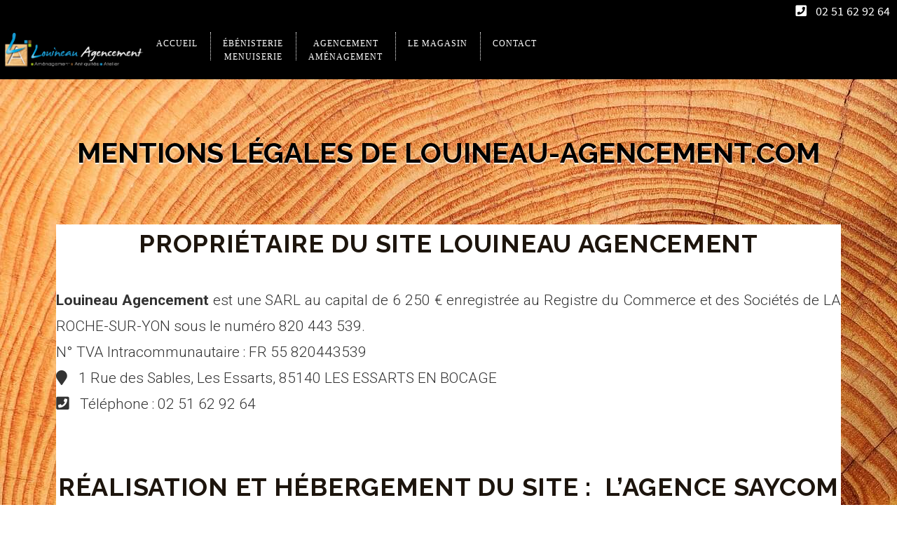

--- FILE ---
content_type: text/html; charset=UTF-8
request_url: https://www.louineau-agencement.com/mentions-legales-menuisier-les-essarts/
body_size: 15001
content:
<!DOCTYPE html>
<html lang="fr-FR">
<head>
<meta name="viewport" content="width=device-width, user-scalable=no, initial-scale=1.0, minimum-scale=1.0, maximum-scale=1.0">
<meta http-equiv="Content-Type" content="text/html; charset=UTF-8" />
<link rel="profile" href="http://gmpg.org/xfn/11" />
<link rel="pingback" href="https://www.louineau-agencement.com/xmlrpc.php" />
<meta name='robots' content='noindex, nofollow' />

	<!-- This site is optimized with the Yoast SEO plugin v26.8 - https://yoast.com/product/yoast-seo-wordpress/ -->
	<title>Mentions légales - Louineau Agencement, menuisier aux Essarts, ébéniste Les Essarts, antiquité Les Essarts, menuisier Les Essarts</title>
	<meta name="description" content="Mentions légales et informations pratiques sur le site de Louineau Agencement, menuisier aux Essarts en Vendée." />
	<meta property="og:locale" content="fr_FR" />
	<meta property="og:type" content="article" />
	<meta property="og:title" content="Mentions légales - Louineau Agencement, menuisier aux Essarts, ébéniste Les Essarts, antiquité Les Essarts, menuisier Les Essarts" />
	<meta property="og:description" content="Mentions légales et informations pratiques sur le site de Louineau Agencement, menuisier aux Essarts en Vendée." />
	<meta property="og:url" content="https://www.louineau-agencement.com/mentions-legales-menuisier-les-essarts/" />
	<meta property="og:site_name" content="Louineau Agencement, menuisier aux Essarts, ébéniste Les Essarts, antiquité Les Essarts, menuisier Les Essarts" />
	<meta property="article:modified_time" content="2021-04-28T09:22:40+00:00" />
	<meta name="twitter:card" content="summary_large_image" />
	<meta name="twitter:label1" content="Durée de lecture estimée" />
	<meta name="twitter:data1" content="3 minutes" />
	<script type="application/ld+json" class="yoast-schema-graph">{"@context":"https://schema.org","@graph":[{"@type":"WebPage","@id":"https://www.louineau-agencement.com/mentions-legales-menuisier-les-essarts/","url":"https://www.louineau-agencement.com/mentions-legales-menuisier-les-essarts/","name":"Mentions légales - Louineau Agencement, menuisier aux Essarts, ébéniste Les Essarts, antiquité Les Essarts, menuisier Les Essarts","isPartOf":{"@id":"https://www.louineau-agencement.com/#website"},"datePublished":"2017-01-10T09:34:33+00:00","dateModified":"2021-04-28T09:22:40+00:00","description":"Mentions légales et informations pratiques sur le site de Louineau Agencement, menuisier aux Essarts en Vendée.","breadcrumb":{"@id":"https://www.louineau-agencement.com/mentions-legales-menuisier-les-essarts/#breadcrumb"},"inLanguage":"fr-FR","potentialAction":[{"@type":"ReadAction","target":["https://www.louineau-agencement.com/mentions-legales-menuisier-les-essarts/"]}]},{"@type":"BreadcrumbList","@id":"https://www.louineau-agencement.com/mentions-legales-menuisier-les-essarts/#breadcrumb","itemListElement":[{"@type":"ListItem","position":1,"name":"Accueil","item":"https://www.louineau-agencement.com/"},{"@type":"ListItem","position":2,"name":"Mentions légales"}]},{"@type":"WebSite","@id":"https://www.louineau-agencement.com/#website","url":"https://www.louineau-agencement.com/","name":"Louineau Agencement, menuisier aux Essarts, ébéniste Les Essarts, antiquité Les Essarts, menuisier Les Essarts","description":"","potentialAction":[{"@type":"SearchAction","target":{"@type":"EntryPoint","urlTemplate":"https://www.louineau-agencement.com/?s={search_term_string}"},"query-input":{"@type":"PropertyValueSpecification","valueRequired":true,"valueName":"search_term_string"}}],"inLanguage":"fr-FR"}]}</script>
	<!-- / Yoast SEO plugin. -->


<link rel='dns-prefetch' href='//sayclick.tools.agence-saycom.fr' />
<link rel="alternate" type="application/rss+xml" title="Louineau Agencement, menuisier aux Essarts, ébéniste Les Essarts, antiquité Les Essarts, menuisier Les Essarts &raquo; Flux" href="https://www.louineau-agencement.com/feed/" />
<link rel="alternate" type="application/rss+xml" title="Louineau Agencement, menuisier aux Essarts, ébéniste Les Essarts, antiquité Les Essarts, menuisier Les Essarts &raquo; Flux des commentaires" href="https://www.louineau-agencement.com/comments/feed/" />
<link rel="alternate" title="oEmbed (JSON)" type="application/json+oembed" href="https://www.louineau-agencement.com/wp-json/oembed/1.0/embed?url=https%3A%2F%2Fwww.louineau-agencement.com%2Fmentions-legales-menuisier-les-essarts%2F" />
<link rel="alternate" title="oEmbed (XML)" type="text/xml+oembed" href="https://www.louineau-agencement.com/wp-json/oembed/1.0/embed?url=https%3A%2F%2Fwww.louineau-agencement.com%2Fmentions-legales-menuisier-les-essarts%2F&#038;format=xml" />
<style id='wp-img-auto-sizes-contain-inline-css' type='text/css'>
img:is([sizes=auto i],[sizes^="auto," i]){contain-intrinsic-size:3000px 1500px}
/*# sourceURL=wp-img-auto-sizes-contain-inline-css */
</style>
<style id='wp-emoji-styles-inline-css' type='text/css'>

	img.wp-smiley, img.emoji {
		display: inline !important;
		border: none !important;
		box-shadow: none !important;
		height: 1em !important;
		width: 1em !important;
		margin: 0 0.07em !important;
		vertical-align: -0.1em !important;
		background: none !important;
		padding: 0 !important;
	}
/*# sourceURL=wp-emoji-styles-inline-css */
</style>
<style id='classic-theme-styles-inline-css' type='text/css'>
/*! This file is auto-generated */
.wp-block-button__link{color:#fff;background-color:#32373c;border-radius:9999px;box-shadow:none;text-decoration:none;padding:calc(.667em + 2px) calc(1.333em + 2px);font-size:1.125em}.wp-block-file__button{background:#32373c;color:#fff;text-decoration:none}
/*# sourceURL=/wp-includes/css/classic-themes.min.css */
</style>
<link rel='stylesheet' id='parent-style-css' href='https://www.louineau-agencement.com/wp-content/themes/nirvana/style.css?ver=6.9' type='text/css' media='all' />
<link rel='stylesheet' id='nirvana-fonts-css' href='https://www.louineau-agencement.com/wp-content/themes/nirvana/fonts/fontfaces.css?ver=1.6.3' type='text/css' media='all' />
<link rel='stylesheet' id='nirvana-style-css' href='https://www.louineau-agencement.com/wp-content/themes/nirvana-child/style.css?ver=1.6.3' type='text/css' media='all' />
<style id='nirvana-style-inline-css' type='text/css'>
 #header-container { width: 1900px; } #header-container, #access >.menu, #forbottom, #colophon, #footer-widget-area, #topbar-inner, .ppbox, #pp-afterslider #container, #breadcrumbs-box { max-width: 1900px; } #container.one-column { } #container.two-columns-right #secondary { width: 800px; float:right; } #container.two-columns-right #content { width: 960px; float: left; } /* fallback */ #container.two-columns-right #content { width: calc(100% - 880px); float: left; } #container.two-columns-left #primary { width: 800px; float: left; } #container.two-columns-left #content { width: 960px; float: right; } /* fallback */ #container.two-columns-left #content { width: -moz-calc(100% - 880px); float: right; width: -webkit-calc(100% - 880px ); width: calc(100% - 880px); } #container.three-columns-right .sidey { width: 400px; float: left; } #container.three-columns-right #primary { margin-left: 80px; margin-right: 80px; } #container.three-columns-right #content { width: 880px; float: left; } /* fallback */ #container.three-columns-right #content { width: -moz-calc(100% - 960px); float: left; width: -webkit-calc(100% - 960px); width: calc(100% - 960px); } #container.three-columns-left .sidey { width: 400px; float: left; } #container.three-columns-left #secondary{ margin-left: 80px; margin-right: 80px; } #container.three-columns-left #content { width: 880px; float: right;} /* fallback */ #container.three-columns-left #content { width: -moz-calc(100% - 960px); float: right; width: -webkit-calc(100% - 960px); width: calc(100% - 960px); } #container.three-columns-sided .sidey { width: 400px; float: left; } #container.three-columns-sided #secondary{ float:right; } #container.three-columns-sided #content { width: 880px; float: right; /* fallback */ width: -moz-calc(100% - 960px); float: right; width: -webkit-calc(100% - 960px); float: right; width: calc(100% - 960px); float: right; margin: 0 480px 0 -1840px; } body { font-family: "Source Sans Pro"; } #content h1.entry-title a, #content h2.entry-title a, #content h1.entry-title, #content h2.entry-title { font-family: "Police de base"; } .widget-title, .widget-title a { line-height: normal; font-family: "Police de base"; } .widget-container, .widget-container a { font-family: Police de base; } .entry-content h1, .entry-content h2, .entry-content h3, .entry-content h4, .entry-content h5, .entry-content h6, .nivo-caption h2, #front-text1 h1, #front-text2 h1, h3.column-header-image, #comments #reply-title { font-family: "Police de base"; } #site-title span a { font-family: "Police de base"; } #access ul li a, #access ul li a span { font-family: "Police de base"; } /* general */ body { ; } a { ; } a:hover, .entry-meta span a:hover, .comments-link a:hover, body.coldisplay2 #front-columns a:active { ; } a:active { ; ; } .entry-meta a:hover, .widget-container a:hover, .footer2 a:hover { ; } .sticky h2.entry-title a { ; ; } #header { ; } #site-title span a { ; } #site-description { ; } .socials a:hover .socials-hover { ; } .socials .socials-hover { ; } /* Main menu top level */ #access a, #nav-toggle span { ; } #access, #nav-toggle, #access ul li { ; } #access > .menu > ul > li > a > span { } #access ul li:hover { ; ; } #access ul > li.current_page_item , #access ul > li.current-menu-item, #access ul > li.current_page_ancestor , #access ul > li.current-menu-ancestor { ; } /* Main menu Submenus */ #access ul ul li, #access ul ul { ; } #access ul ul li a { ; } #access ul ul li:hover { ; } #breadcrumbs { ; } #access ul ul li.current_page_item, #access ul ul li.current-menu-item, #access ul ul li.current_page_ancestor, #access ul ul li.current-menu-ancestor { ; } /* top menu */ #topbar { ; ; } .menu-header-search .searchform { ; } .topmenu ul li a, .search-icon:before { ; } .topmenu ul li a:hover { ; } .search-icon:hover:before { ; } /* main */ #main { ; } #author-info, .page-title, #entry-author-info { ; } .page-title-text { ; } .page-title span { ; } #entry-author-info #author-avatar, #author-info #author-avatar { ; } .avatar-container:before { ; } .sidey .widget-container { ; ; } .sidey .widget-title { ; ; ; } .sidey .widget-container a { ; } .sidey .widget-container a:hover { ; } .widget-title span { ; } .entry-content h1, .entry-content h2, .entry-content h3, .entry-content h4, .entry-content h5, .entry-content h6 { ; } .entry-title, .entry-title a{ ; } .entry-title a:hover { ; } #content span.entry-format { ; } /* footer */ #footer { ; ; } #footer2 { ; ; } #sfooter-full { ; } .footermenu ul li { ; } .footermenu ul li:hover { ; } #colophon a { ; } #colophon a:hover { ; } #footer2 a, .footermenu ul li:after { ; } #footer2 a:hover { ; } #footer .widget-container { ; ; } #footer .widget-title { ; ; } /* buttons */ a.continue-reading-link { ; ; } a.continue-reading-link:hover { ; ; } #cryout_ajax_more_trigger { border: 1px solid ; } #cryout_ajax_more_trigger:hover { ; } a.continue-reading-link i.crycon-right-dir { } a.continue-reading-link:hover i.crycon-right-dir { } .page-link a, .page-link > span > em { } .columnmore a { ; } .columnmore a:hover { ; } .file, .button, input[type="submit"], input[type="reset"], #respond .form-submit input#submit { ; ; } .button:hover, #respond .form-submit input#submit:hover { ; } .entry-content tr th, .entry-content thead th { ; } .entry-content tr th { ; } .entry-content tr.even { ; } hr { ; } input[type="text"], input[type="password"], input[type="email"], input[type="color"], input[type="date"], input[type="datetime"], input[type="datetime-local"], input[type="month"], input[type="number"], input[type="range"], input[type="search"], input[type="tel"], input[type="time"], input[type="url"], input[type="week"], textarea, select { ; ; } input[type="submit"], input[type="reset"] { ; } input[type="text"]:hover, input[type="password"]:hover, input[type="email"]:hover, input[type="color"]:hover, input[type="date"]:hover, input[type="datetime"]:hover, input[type="datetime-local"]:hover, input[type="month"]:hover, input[type="number"]:hover, input[type="range"]:hover, input[type="search"]:hover, input[type="tel"]:hover, input[type="time"]:hover, input[type="url"]:hover, input[type="week"]:hover, textarea:hover { } .entry-content pre { ; border-color: rgba(,0.1); } abbr, acronym { ; } .comment-meta a { ; } #respond .form-allowed-tags { ; } .comment .reply a { ; } .comment .reply a:hover { ; } .entry-meta { ; } .entry-meta .crycon-metas:before { ; } .entry-meta span a, .comments-link a { ; } .entry-meta span a:hover, .comments-link a:hover { ; } .entry-meta span, .entry-utility span, .footer-tags { ; } .nav-next a, .nav-previous a{ } .nav-next a:hover, .nav-previous a:hover { ; } .pagination { ; } .pagination a:hover { ; ; } h3#comments-title { ; } h3#comments-title span { ; ; } .comment-details { ; } .searchform input[type="text"] { ; } .searchform:after { ; } .searchform:hover:after { ; } .searchsubmit[type="submit"]{ ; } li.menu-main-search .searchform .s { ; } li.menu-main-search .searchsubmit[type="submit"] { ; } .caption-accented .wp-caption { } .nirvana-image-one .entry-content img[class*='align'], .nirvana-image-one .entry-summary img[class*='align'], .nirvana-image-two .entry-content img[class*='align'], .nirvana-image-two .entry-summary img[class*='align'] .nirvana-image-one .entry-content [class*='wp-block'][class*='align'] img, .nirvana-image-one .entry-summary [class*='wp-block'][class*='align'] img, .nirvana-image-two .entry-content [class*='wp-block'][class*='align'] img, .nirvana-image-two .entry-summary [class*='wp-block'][class*='align'] img { ; } html { font-size: 18px; line-height: 1.8; } .entry-content, .entry-summary, .ppbox { text-align:inherit ; } .entry-content, .entry-summary, .widget-container, .ppbox, .navigation { ; } #bg_image {display: block; margin: 0 auto; } #content h1.entry-title, #content h2.entry-title, .woocommerce-page h1.page-title { font-size: 42px; } .widget-title, .widget-title a { font-size: 22px; } .widget-container, .widget-container a { font-size: 18px; } #content h1, #pp-afterslider h1 { font-size: 42px; } #content h2, #pp-afterslider h2 { font-size: 36px; } #content h3, #pp-afterslider h3 { font-size: 31px; } #content h4, #pp-afterslider h4 { font-size: 26px; } #content h5, #pp-afterslider h5 { font-size: 21px; } #content h6, #pp-afterslider h6 { font-size: 16px; } #site-title span a { font-size: 46px; } #access ul li a { font-size: 14px; } #access ul ul ul a { font-size: 13px; } .nocomments, .nocomments2 { display: none; } article footer.entry-meta { display: none; } .entry-content p, .entry-content ul, .entry-content ol, .entry-content dd, .entry-content pre, .entry-content hr, .commentlist p, .entry-summary p { margin-bottom: 1.0em; } #header-container > div { margin: 0px 0 0 0px; } #toTop:hover .crycon-back2top:before { ; } #main { margin-top: 0px; } #forbottom { padding-left: 0px; padding-right: 0px; } #header-widget-area { width: 33%; } #branding { height:150px; } @media (max-width: 1920px) { #branding, #bg_image { display: block; height: auto; max-width: 100%; min-height: inherit !important; } } 
/* Nirvana Custom CSS */
/*# sourceURL=nirvana-style-inline-css */
</style>
<link rel='stylesheet' id='nirvana-mobile-css' href='https://www.louineau-agencement.com/wp-content/themes/nirvana/styles/style-mobile.css?ver=1.6.3' type='text/css' media='all' />
<link rel='stylesheet' id='slb_core-css' href='https://www.louineau-agencement.com/wp-content/plugins/simple-lightbox/client/css/app.css?ver=2.9.4' type='text/css' media='all' />
<link rel='stylesheet' id='msl-main-css' href='https://www.louineau-agencement.com/wp-content/plugins/master-slider/public/assets/css/masterslider.main.css?ver=3.11.0' type='text/css' media='all' />
<link rel='stylesheet' id='msl-custom-css' href='https://www.louineau-agencement.com/wp-content/uploads/master-slider/custom.css?ver=9.8' type='text/css' media='all' />
<link rel='stylesheet' id='elementor-icons-css' href='https://www.louineau-agencement.com/wp-content/plugins/elementor/assets/lib/eicons/css/elementor-icons.min.css?ver=5.40.0' type='text/css' media='all' />
<link rel='stylesheet' id='elementor-frontend-css' href='https://www.louineau-agencement.com/wp-content/plugins/elementor/assets/css/frontend.min.css?ver=3.29.0' type='text/css' media='all' />
<link rel='stylesheet' id='elementor-post-1599-css' href='https://www.louineau-agencement.com/wp-content/uploads/elementor/css/post-1599.css?ver=1767950969' type='text/css' media='all' />
<link rel='stylesheet' id='elementor-post-6-css' href='https://www.louineau-agencement.com/wp-content/uploads/elementor/css/post-6.css?ver=1767959668' type='text/css' media='all' />
<link rel='stylesheet' id='elementor-gf-local-roboto-css' href='https://www.louineau-agencement.com/wp-content/uploads/elementor/google-fonts/css/roboto.css?ver=1742253320' type='text/css' media='all' />
<link rel='stylesheet' id='elementor-gf-local-robotoslab-css' href='https://www.louineau-agencement.com/wp-content/uploads/elementor/google-fonts/css/robotoslab.css?ver=1742253366' type='text/css' media='all' />
<script type="text/javascript" src="https://sayclick.tools.agence-saycom.fr/sayclick.js?ver=1.0.0" id="sc-front-js"></script>
<script type="text/javascript" src="https://www.louineau-agencement.com/wp-includes/js/jquery/jquery.min.js?ver=3.7.1" id="jquery-core-js"></script>
<script type="text/javascript" src="https://www.louineau-agencement.com/wp-includes/js/jquery/jquery-migrate.min.js?ver=3.4.1" id="jquery-migrate-js"></script>
<link rel="https://api.w.org/" href="https://www.louineau-agencement.com/wp-json/" /><link rel="alternate" title="JSON" type="application/json" href="https://www.louineau-agencement.com/wp-json/wp/v2/pages/6" /><link rel="EditURI" type="application/rsd+xml" title="RSD" href="https://www.louineau-agencement.com/xmlrpc.php?rsd" />
<meta name="generator" content="WordPress 6.9" />
<link rel='shortlink' href='https://www.louineau-agencement.com/?p=6' />

		<!-- GA Google Analytics @ https://m0n.co/ga -->
		<script async src="https://www.googletagmanager.com/gtag/js?id=UA-145049057-1"></script>
		<script>
			window.dataLayer = window.dataLayer || [];
			function gtag(){dataLayer.push(arguments);}
			gtag('js', new Date());
			gtag('config', 'UA-145049057-1');
		</script>

	<script>var ms_grabbing_curosr = 'https://www.louineau-agencement.com/wp-content/plugins/master-slider/public/assets/css/common/grabbing.cur', ms_grab_curosr = 'https://www.louineau-agencement.com/wp-content/plugins/master-slider/public/assets/css/common/grab.cur';</script>
<meta name="generator" content="MasterSlider 3.11.0 - Responsive Touch Image Slider | avt.li/msf" />
<link rel="stylesheet" href="https://use.fontawesome.com/releases/v5.0.8/css/all.css" integrity="sha384-3AB7yXWz4OeoZcPbieVW64vVXEwADiYyAEhwilzWsLw+9FgqpyjjStpPnpBO8o8S" crossorigin="anonymous"><link href="https://fonts.googleapis.com/css?family=Raleway:400,700|Roboto:300,400,700" rel="stylesheet"><meta name='google-site-verification' content='S97Ae4UL_7UPs5VBZUmYf7KsTa-xbsBxABPph3h0gW0'/><meta name="generator" content="Elementor 3.29.0; features: additional_custom_breakpoints, e_local_google_fonts; settings: css_print_method-external, google_font-enabled, font_display-auto">
			<style>
				.e-con.e-parent:nth-of-type(n+4):not(.e-lazyloaded):not(.e-no-lazyload),
				.e-con.e-parent:nth-of-type(n+4):not(.e-lazyloaded):not(.e-no-lazyload) * {
					background-image: none !important;
				}
				@media screen and (max-height: 1024px) {
					.e-con.e-parent:nth-of-type(n+3):not(.e-lazyloaded):not(.e-no-lazyload),
					.e-con.e-parent:nth-of-type(n+3):not(.e-lazyloaded):not(.e-no-lazyload) * {
						background-image: none !important;
					}
				}
				@media screen and (max-height: 640px) {
					.e-con.e-parent:nth-of-type(n+2):not(.e-lazyloaded):not(.e-no-lazyload),
					.e-con.e-parent:nth-of-type(n+2):not(.e-lazyloaded):not(.e-no-lazyload) * {
						background-image: none !important;
					}
				}
			</style>
			<style type="text/css" id="custom-background-css">
body.custom-background { background-image: url("https://www.louineau-agencement.com/wp-content/uploads/2018/12/wood-3212803_1920-1.jpg"); background-position: left top; background-size: auto; background-repeat: no-repeat; background-attachment: fixed; }
</style>
	<link rel="icon" href="https://www.louineau-agencement.com/wp-content/uploads/2018/12/cropped-logo-menu-150x150.jpg" sizes="32x32" />
<link rel="icon" href="https://www.louineau-agencement.com/wp-content/uploads/2018/12/cropped-logo-menu.jpg" sizes="192x192" />
<link rel="apple-touch-icon" href="https://www.louineau-agencement.com/wp-content/uploads/2018/12/cropped-logo-menu.jpg" />
<meta name="msapplication-TileImage" content="https://www.louineau-agencement.com/wp-content/uploads/2018/12/cropped-logo-menu.jpg" />
<!--[if lt IE 9]>
<script>
document.createElement('header');
document.createElement('nav');
document.createElement('section');
document.createElement('article');
document.createElement('aside');
document.createElement('footer');
</script>
<![endif]-->
<style id='global-styles-inline-css' type='text/css'>
:root{--wp--preset--aspect-ratio--square: 1;--wp--preset--aspect-ratio--4-3: 4/3;--wp--preset--aspect-ratio--3-4: 3/4;--wp--preset--aspect-ratio--3-2: 3/2;--wp--preset--aspect-ratio--2-3: 2/3;--wp--preset--aspect-ratio--16-9: 16/9;--wp--preset--aspect-ratio--9-16: 9/16;--wp--preset--color--black: #000000;--wp--preset--color--cyan-bluish-gray: #abb8c3;--wp--preset--color--white: #ffffff;--wp--preset--color--pale-pink: #f78da7;--wp--preset--color--vivid-red: #cf2e2e;--wp--preset--color--luminous-vivid-orange: #ff6900;--wp--preset--color--luminous-vivid-amber: #fcb900;--wp--preset--color--light-green-cyan: #7bdcb5;--wp--preset--color--vivid-green-cyan: #00d084;--wp--preset--color--pale-cyan-blue: #8ed1fc;--wp--preset--color--vivid-cyan-blue: #0693e3;--wp--preset--color--vivid-purple: #9b51e0;--wp--preset--gradient--vivid-cyan-blue-to-vivid-purple: linear-gradient(135deg,rgb(6,147,227) 0%,rgb(155,81,224) 100%);--wp--preset--gradient--light-green-cyan-to-vivid-green-cyan: linear-gradient(135deg,rgb(122,220,180) 0%,rgb(0,208,130) 100%);--wp--preset--gradient--luminous-vivid-amber-to-luminous-vivid-orange: linear-gradient(135deg,rgb(252,185,0) 0%,rgb(255,105,0) 100%);--wp--preset--gradient--luminous-vivid-orange-to-vivid-red: linear-gradient(135deg,rgb(255,105,0) 0%,rgb(207,46,46) 100%);--wp--preset--gradient--very-light-gray-to-cyan-bluish-gray: linear-gradient(135deg,rgb(238,238,238) 0%,rgb(169,184,195) 100%);--wp--preset--gradient--cool-to-warm-spectrum: linear-gradient(135deg,rgb(74,234,220) 0%,rgb(151,120,209) 20%,rgb(207,42,186) 40%,rgb(238,44,130) 60%,rgb(251,105,98) 80%,rgb(254,248,76) 100%);--wp--preset--gradient--blush-light-purple: linear-gradient(135deg,rgb(255,206,236) 0%,rgb(152,150,240) 100%);--wp--preset--gradient--blush-bordeaux: linear-gradient(135deg,rgb(254,205,165) 0%,rgb(254,45,45) 50%,rgb(107,0,62) 100%);--wp--preset--gradient--luminous-dusk: linear-gradient(135deg,rgb(255,203,112) 0%,rgb(199,81,192) 50%,rgb(65,88,208) 100%);--wp--preset--gradient--pale-ocean: linear-gradient(135deg,rgb(255,245,203) 0%,rgb(182,227,212) 50%,rgb(51,167,181) 100%);--wp--preset--gradient--electric-grass: linear-gradient(135deg,rgb(202,248,128) 0%,rgb(113,206,126) 100%);--wp--preset--gradient--midnight: linear-gradient(135deg,rgb(2,3,129) 0%,rgb(40,116,252) 100%);--wp--preset--font-size--small: 13px;--wp--preset--font-size--medium: 20px;--wp--preset--font-size--large: 36px;--wp--preset--font-size--x-large: 42px;--wp--preset--spacing--20: 0.44rem;--wp--preset--spacing--30: 0.67rem;--wp--preset--spacing--40: 1rem;--wp--preset--spacing--50: 1.5rem;--wp--preset--spacing--60: 2.25rem;--wp--preset--spacing--70: 3.38rem;--wp--preset--spacing--80: 5.06rem;--wp--preset--shadow--natural: 6px 6px 9px rgba(0, 0, 0, 0.2);--wp--preset--shadow--deep: 12px 12px 50px rgba(0, 0, 0, 0.4);--wp--preset--shadow--sharp: 6px 6px 0px rgba(0, 0, 0, 0.2);--wp--preset--shadow--outlined: 6px 6px 0px -3px rgb(255, 255, 255), 6px 6px rgb(0, 0, 0);--wp--preset--shadow--crisp: 6px 6px 0px rgb(0, 0, 0);}:where(.is-layout-flex){gap: 0.5em;}:where(.is-layout-grid){gap: 0.5em;}body .is-layout-flex{display: flex;}.is-layout-flex{flex-wrap: wrap;align-items: center;}.is-layout-flex > :is(*, div){margin: 0;}body .is-layout-grid{display: grid;}.is-layout-grid > :is(*, div){margin: 0;}:where(.wp-block-columns.is-layout-flex){gap: 2em;}:where(.wp-block-columns.is-layout-grid){gap: 2em;}:where(.wp-block-post-template.is-layout-flex){gap: 1.25em;}:where(.wp-block-post-template.is-layout-grid){gap: 1.25em;}.has-black-color{color: var(--wp--preset--color--black) !important;}.has-cyan-bluish-gray-color{color: var(--wp--preset--color--cyan-bluish-gray) !important;}.has-white-color{color: var(--wp--preset--color--white) !important;}.has-pale-pink-color{color: var(--wp--preset--color--pale-pink) !important;}.has-vivid-red-color{color: var(--wp--preset--color--vivid-red) !important;}.has-luminous-vivid-orange-color{color: var(--wp--preset--color--luminous-vivid-orange) !important;}.has-luminous-vivid-amber-color{color: var(--wp--preset--color--luminous-vivid-amber) !important;}.has-light-green-cyan-color{color: var(--wp--preset--color--light-green-cyan) !important;}.has-vivid-green-cyan-color{color: var(--wp--preset--color--vivid-green-cyan) !important;}.has-pale-cyan-blue-color{color: var(--wp--preset--color--pale-cyan-blue) !important;}.has-vivid-cyan-blue-color{color: var(--wp--preset--color--vivid-cyan-blue) !important;}.has-vivid-purple-color{color: var(--wp--preset--color--vivid-purple) !important;}.has-black-background-color{background-color: var(--wp--preset--color--black) !important;}.has-cyan-bluish-gray-background-color{background-color: var(--wp--preset--color--cyan-bluish-gray) !important;}.has-white-background-color{background-color: var(--wp--preset--color--white) !important;}.has-pale-pink-background-color{background-color: var(--wp--preset--color--pale-pink) !important;}.has-vivid-red-background-color{background-color: var(--wp--preset--color--vivid-red) !important;}.has-luminous-vivid-orange-background-color{background-color: var(--wp--preset--color--luminous-vivid-orange) !important;}.has-luminous-vivid-amber-background-color{background-color: var(--wp--preset--color--luminous-vivid-amber) !important;}.has-light-green-cyan-background-color{background-color: var(--wp--preset--color--light-green-cyan) !important;}.has-vivid-green-cyan-background-color{background-color: var(--wp--preset--color--vivid-green-cyan) !important;}.has-pale-cyan-blue-background-color{background-color: var(--wp--preset--color--pale-cyan-blue) !important;}.has-vivid-cyan-blue-background-color{background-color: var(--wp--preset--color--vivid-cyan-blue) !important;}.has-vivid-purple-background-color{background-color: var(--wp--preset--color--vivid-purple) !important;}.has-black-border-color{border-color: var(--wp--preset--color--black) !important;}.has-cyan-bluish-gray-border-color{border-color: var(--wp--preset--color--cyan-bluish-gray) !important;}.has-white-border-color{border-color: var(--wp--preset--color--white) !important;}.has-pale-pink-border-color{border-color: var(--wp--preset--color--pale-pink) !important;}.has-vivid-red-border-color{border-color: var(--wp--preset--color--vivid-red) !important;}.has-luminous-vivid-orange-border-color{border-color: var(--wp--preset--color--luminous-vivid-orange) !important;}.has-luminous-vivid-amber-border-color{border-color: var(--wp--preset--color--luminous-vivid-amber) !important;}.has-light-green-cyan-border-color{border-color: var(--wp--preset--color--light-green-cyan) !important;}.has-vivid-green-cyan-border-color{border-color: var(--wp--preset--color--vivid-green-cyan) !important;}.has-pale-cyan-blue-border-color{border-color: var(--wp--preset--color--pale-cyan-blue) !important;}.has-vivid-cyan-blue-border-color{border-color: var(--wp--preset--color--vivid-cyan-blue) !important;}.has-vivid-purple-border-color{border-color: var(--wp--preset--color--vivid-purple) !important;}.has-vivid-cyan-blue-to-vivid-purple-gradient-background{background: var(--wp--preset--gradient--vivid-cyan-blue-to-vivid-purple) !important;}.has-light-green-cyan-to-vivid-green-cyan-gradient-background{background: var(--wp--preset--gradient--light-green-cyan-to-vivid-green-cyan) !important;}.has-luminous-vivid-amber-to-luminous-vivid-orange-gradient-background{background: var(--wp--preset--gradient--luminous-vivid-amber-to-luminous-vivid-orange) !important;}.has-luminous-vivid-orange-to-vivid-red-gradient-background{background: var(--wp--preset--gradient--luminous-vivid-orange-to-vivid-red) !important;}.has-very-light-gray-to-cyan-bluish-gray-gradient-background{background: var(--wp--preset--gradient--very-light-gray-to-cyan-bluish-gray) !important;}.has-cool-to-warm-spectrum-gradient-background{background: var(--wp--preset--gradient--cool-to-warm-spectrum) !important;}.has-blush-light-purple-gradient-background{background: var(--wp--preset--gradient--blush-light-purple) !important;}.has-blush-bordeaux-gradient-background{background: var(--wp--preset--gradient--blush-bordeaux) !important;}.has-luminous-dusk-gradient-background{background: var(--wp--preset--gradient--luminous-dusk) !important;}.has-pale-ocean-gradient-background{background: var(--wp--preset--gradient--pale-ocean) !important;}.has-electric-grass-gradient-background{background: var(--wp--preset--gradient--electric-grass) !important;}.has-midnight-gradient-background{background: var(--wp--preset--gradient--midnight) !important;}.has-small-font-size{font-size: var(--wp--preset--font-size--small) !important;}.has-medium-font-size{font-size: var(--wp--preset--font-size--medium) !important;}.has-large-font-size{font-size: var(--wp--preset--font-size--large) !important;}.has-x-large-font-size{font-size: var(--wp--preset--font-size--x-large) !important;}
/*# sourceURL=global-styles-inline-css */
</style>
<link rel='stylesheet' id='xcookiebar.css-css' href='https://www.louineau-agencement.com/wp-content/plugins/xcookiebar/css/style.css?ver=4.0.3' type='text/css' media='all' />
</head>
<body class="wp-singular page-template-default page page-id-6 custom-background wp-theme-nirvana wp-child-theme-nirvana-child _masterslider _ms_version_3.11.0 nirvana-image-none caption-simple nirvana-comment-placeholders nirvana-menu-center nirvana-topbarhide elementor-default elementor-kit-1599 elementor-page elementor-page-6">

		<a class="skip-link screen-reader-text" href="#main" title="Passer vers le contenu"> Passer vers le contenu </a>
	
<div id="wrapper" class="hfeed">
<div id="topbar" ><div id="topbar-inner">  </div></div>

<div id="header-full">
	<header id="header">
		<div id="masthead">
					<div id="branding" role="banner" >
				<div id="header-container"><a href="https://www.louineau-agencement.com/" id="linky"></a></div>				
		<div id="saycom-fixed-calls">
			<a href="tel:0251629264">
				<i class="fas fa-phone-square" aria-hidden="true"></i> <span>02 51 62 92 64</span>
			</a>
		</div><div id="saycom-mobile-logo"><img alt="" title="" src="https://www.louineau-agencement.com/wp-content/uploads/2019/04/logoLouineau.png"  /></div>				<div style="clear:both;"></div>
			</div><!-- #branding -->
			<div id="saycom-toggle">
				<a id="nav-toggle"><span>&nbsp;</span></a>
				<div style="clear:both;"></div>
			</div>
			<nav id="access" role="navigation">
					<div id="saycom">
		<div id="saycom-row">
		<div id="saycom-logo">
		<img alt="" title="" src="https://www.louineau-agencement.com/wp-content/uploads/2019/04/logoLouineau.png"  />		</div>
		<div id="saycom-menu">
		<div class="menu"><ul id="prime_nav" class="menu"><li id="menu-item-8" class="menu-item menu-item-type-custom menu-item-object-custom menu-item-home menu-item-8"><a href="https://www.louineau-agencement.com/"><span>Accueil</span></a></li>
<li id="menu-item-28" class="menu-item menu-item-type-post_type menu-item-object-page menu-item-has-children menu-item-28"><a href="https://www.louineau-agencement.com/menuisier-les-essarts/"><span>Ébénisterie <br/>Menuiserie</span></a>
<ul class="sub-menu">
	<li id="menu-item-264" class="menu-item menu-item-type-custom menu-item-object-custom menu-item-264"><a href="/menuisier-les-essarts/#mobilier"><span>Mobilier</span></a></li>
	<li id="menu-item-265" class="menu-item menu-item-type-custom menu-item-object-custom menu-item-265"><a href="/menuisier-les-essarts/#decoration"><span>Décoration</span></a></li>
</ul>
</li>
<li id="menu-item-261" class="menu-item menu-item-type-post_type menu-item-object-page menu-item-has-children menu-item-261"><a href="https://www.louineau-agencement.com/agencement-interieur-les-essarts/"><span>Agencement <br/>Aménagement</span></a>
<ul class="sub-menu">
	<li id="menu-item-268" class="menu-item menu-item-type-custom menu-item-object-custom menu-item-268"><a href="/agencement-interieur-les-essarts/#agencement"><span>Intérieur</span></a></li>
	<li id="menu-item-269" class="menu-item menu-item-type-custom menu-item-object-custom menu-item-269"><a href="/agencement-interieur-les-essarts/#amenagement"><span>Véhicules</span></a></li>
</ul>
</li>
<li id="menu-item-263" class="menu-item menu-item-type-post_type menu-item-object-page menu-item-has-children menu-item-263"><a href="https://www.louineau-agencement.com/magasin-meubles-antiquites-les-essarts/"><span>Le magasin</span></a>
<ul class="sub-menu">
	<li id="menu-item-1381" class="menu-item menu-item-type-custom menu-item-object-custom menu-item-1381"><a href="/catalogue-produits/"><span>Créations &#038; antiquités</span></a></li>
</ul>
</li>
<li id="menu-item-14" class="menu-item menu-item-type-post_type menu-item-object-page menu-item-14"><a href="https://www.louineau-agencement.com/contact-devis-menuisier-les-essart/"><span>Contact</span></a></li>
</ul></div>		</div>
		</div>
	</div>
				</nav><!-- #access -->
			
			
		</div><!-- #masthead -->
	</header><!-- #header -->
</div><!-- #header-full -->

<div style="clear:both;height:0;"> </div>
<div id="main">
		<div id="toTop"><i class="crycon-back2top"></i> </div>	<div  id="forbottom" >
		
		<div style="clear:both;"> </div>		<section id="container" class="one-column">

			<div id="content" role="main">
			
				
				<div id="post-6" class="post-6 page type-page status-publish hentry">
					<div class="entry-content">
								<div data-elementor-type="wp-page" data-elementor-id="6" class="elementor elementor-6" data-elementor-post-type="page">
						<section class="elementor-section elementor-top-section elementor-element elementor-element-7d50fc68 elementor-section-boxed elementor-section-height-default elementor-section-height-default" data-id="7d50fc68" data-element_type="section">
						<div class="elementor-container elementor-column-gap-default">
					<div class="elementor-column elementor-col-100 elementor-top-column elementor-element elementor-element-4a90ff42" data-id="4a90ff42" data-element_type="column">
			<div class="elementor-widget-wrap elementor-element-populated">
						<div class="elementor-element elementor-element-fd9bc3b elementor-widget elementor-widget-text-editor" data-id="fd9bc3b" data-element_type="widget" data-widget_type="text-editor.default">
				<div class="elementor-widget-container">
									<section class="fw-main-row ">
	<div class="fw-container">
		<div class="fw-row">
	<div class="fw-col-xs-12">
	<h1>Mentions légales de louineau-agencement.com</h1></div>
</div>

	</div>
</section>
<section class="fw-main-row " style="background-color:#ffffff">
	<div class="fw-container">
		<div class="fw-row">
	<div class="fw-col-xs-12">
	<h2>Propriétaire du site Louineau Agencement</h2><p><strong>Louineau Agencement</strong> est une SARL au capital de 6 250 € enregistrée au Registre du Commerce et des Sociétés de LA ROCHE-SUR-YON sous le numéro 820 443 539.<br />N° TVA Intracommunautaire : FR 55 820443539<br /><i class="fas fa-map-marker"></i> 1 Rue des Sables, Les Essarts, 85140 LES ESSARTS EN BOCAGE<br /><i class="fas fa-phone-square"></i> Téléphone : 02 51 62 92 64</p><h2>Réalisation et hébergement du site :  l’Agence Saycom</h2><p><a href="https://www.agence-saycom.fr/">Le site de l’agence saycom</a><br />243 Rue Roger Salengro<br />85000 LA ROCHE SUR YON<br />Tél. : 02 51 95 18 55</p><p>Directeur de la publication : Yann Sévellec</p><h2>Droit d&rsquo;auteur &#8211; Copyright</h2><p>Tous les éléments de toute nature (images fixes, images animées, photographies, bases de données, marques, illustrations, logos, dessins, modèles, documents téléchargeable, etc) contenus dans ce site sont protégés par le droit d&rsquo;auteur. A ce titre, sauf autorisation préalable et écrite de la société <strong>Louineau Agencement</strong>, toute reproduction, représentation, adaptation, modification partielle ou intégrale de tout élément composant le site, par quelque moyen que ce soit, est interdite sous peine de poursuite judiciaire.</p><h2>Données personnelles</h2><p>Les informations recueillies à partir du <a href="/contact-devis-menuisier-les-essart/">formulaire de contact </a>font l’objet d’un traitement informatique destiné à la gestion de notre clientèle pour améliorer nos services.</p><p>Conformément à la <a href="https://www.cnil.fr/fr/loi-78-17-du-6-janvier-1978-modifiee">loi « informatique et libertés » du 6 janvier 1978 modifiée</a>, vous disposez d’un <a href="https://www.cnil.fr/fr/le-droit-dacces">droit d’accès</a> et <a href="https://www.cnil.fr/fr/le-droit-de-rectification">de rectification</a> aux informations qui vous concernent.</p><p>Vous pouvez accéder aux informations vous concernant en vous adressant à : <u>contact@agence-saycom.fr</u></p><p>Vous pouvez également, pour des motifs légitimes, <a href="https://www.cnil.fr/fr/le-droit-dopposition">vous opposer au traitement des données vous concernant</a>.</p><p>Pour en savoir plus, <a href="https://www.cnil.fr/fr/comprendre-vos-droits">consultez vos droits sur le site de la CNIL</a>.</p><h2>Cookies</h2><p>Notre site utilise des cookies. Ces fichiers stockés sur votre ordinateur nous servent à faciliter votre accès aux services que nous proposons. Les cookies du site ne contiennent pas de données permettant de vous identifier personnellement, et ils sont conçus pour être utilisés uniquement par <strong>Louineau Agencement</strong>. Nous vous informons que vous pouvez vous opposer à l’enregistrement de ces « cookies » en configurant votre ordinateur selon les modalités détaillées sur le site <a href="http://www.cnil.fr">http://www.cnil.fr</a>.</p><h3>Utilisation à des fins statistiques d’informations relatives à la navigation</h3><p>Quand vous accédez au site Internet, les serveurs consultés collectent automatiquement les données suivantes :</p><ul><li>l’adresse IP qui vous est attribuée lors de la connexion ;</li><li>la date et l’heure d’accès au site ;</li><li>les pages consultées ;</li><li>le type de navigateur utilisé ;</li><li>le système d’exploitation installé sur le PC ;</li><li>le moteur de recherche ainsi que les mots-clés utilisés pour retrouver le site.</li></ul><p>Ces informations ne sont conservées qu’à la seule fin de mesurer le nombre de visiteurs dans les différentes sections du site et d’y apporter des améliorations.</p><h2>Liens hypertextes : responsabilité</h2><p>Les liens hypertextes présents sur le site orientant les utilisateurs vers d’autres sites Internet n’engagent pas la responsabilité de <strong>Louineau Agencement</strong> quant au contenu de ces sites.<br />La création d’un lien pointant vers notre site ne requiert pas d’autorisation. Nous dégageons toute responsabilité dans ce cas.</p><p>Pour toute question relative à l’utilisation de ce site internet, adressez-nous un mail à l’adresse :<u> contact@agence-saycom.fr</u></p></div>
</div>

	</div>
</section>


<!-- 7ee33cddf5fe5095c08dc534a56410a2 -->								</div>
				</div>
					</div>
		</div>
					</div>
		</section>
				</div>
								<div style="clear:both;"></div>
																	</div><!-- .entry-content -->
				</div><!-- #post-## -->

				<div id="comments" class="hideme"> 		<p class="nocomments">Les commentaires sont clos.</p>
	</div><!-- #comments -->

						</div><!-- #content -->
					</section><!-- #container -->


	<div style="clear:both;"></div>
	</div> <!-- #forbottom -->

	<footer id="footer" role="contentinfo">
		<div id="colophon">
		
			

			<div id="footer-widget-area"  role="complementary"  class="footerthree" >

				<div id="first" class="widget-area">
					<ul class="xoxo">
						<li id="text-5" class="widget-container widget_text">			<div class="textwidget"><div class="widget-title">Nous situer</div>
<p><iframe style="border: 0;" src="https://www.google.com/maps/embed?pb=!1m14!1m8!1m3!1d10930.66858870582!2d-1.227922!3d46.771457!3m2!1i1024!2i768!4f13.1!3m3!1m2!1s0x0%3A0xf33410ae4314c44!2sLOUINEAU+AGENCEMENT%3A+Cr%C3%A9ation+sur+mesure%2C+Am%C3%A9nagement+v%C3%A9hicules%2C+Eb%C3%A9nisterie+Restauration+Antiquit%C3%A9s!5e0!3m2!1sfr!2sfr!4v1545298573703" allowfullscreen=""></iframe></p>
<p class="footer">Aux Essarts en Vendée, croisement autoroute A-83 A-87, sortie n°5</p>
</div>
		</li>					</ul>
				</div><!-- #first .widget-area -->

				<div id="second" class="widget-area">
					<ul class="xoxo">
						<li id="text-2" class="widget-container widget_text">			<div class="textwidget"><div class="widget-title">Louineau Agencement</div>
<p><i class="fas fa-map-marker"></i> 1 Rue des Sables, Les Essarts, 85140 LES ESSARTS EN BOCAGE<br>
<i class="fas fa-phone-square"></i> Téléphone : 02 51 62 92 64</p></div>
		</li>					</ul>
				</div><!-- #second .widget-area -->

				<div id="third" class="widget-area">
					<ul class="xoxo">
						<li id="text-4" class="widget-container widget_text">			<div class="textwidget"><div class="widget-title"> Horaires d'ouverture</div>
<p><i class="fas fa-clock"></i> Nous sommes ouverts : <br>
Lundi : 8h00 à 12h30 et de 14h00 à 19h00<br>
Mardi : 8h00 à 12h30 et de 14h00 à 19h00<br>
Mercredi : 8h00 à 12h30 et de 14h00 à 19h00<br>
Jeudi : 8h00 à 12h30 et de 14h00 à 19h00<br>
Vendredi : 8h00 à 12h30 et de 14h00 à 19h00<br>
Samedi : selon les disponibilités, il est conseillé d'appeler avant ou n'hésitez pas à prendre rendez-vous<p></div>
		</li>					</ul>
				</div><!-- #third .widget-area -->

			</div><!-- #footer-widget-area -->
			
		</div><!-- #colophon -->

		<div id="footer2">
		
			<div id="footer2-inside">
			<nav class="footermenu"><ul id="menu-menu-principal" class="menu"><li class="menu-item menu-item-type-custom menu-item-object-custom menu-item-home menu-item-8"><a href="https://www.louineau-agencement.com/">Accueil</a></li>
<li class="menu-item menu-item-type-post_type menu-item-object-page menu-item-28"><a href="https://www.louineau-agencement.com/menuisier-les-essarts/">Ébénisterie <br/>Menuiserie</a></li>
<li class="menu-item menu-item-type-post_type menu-item-object-page menu-item-261"><a href="https://www.louineau-agencement.com/agencement-interieur-les-essarts/">Agencement <br/>Aménagement</a></li>
<li class="menu-item menu-item-type-post_type menu-item-object-page menu-item-263"><a href="https://www.louineau-agencement.com/magasin-meubles-antiquites-les-essarts/">Le magasin</a></li>
<li class="menu-item menu-item-type-post_type menu-item-object-page menu-item-14"><a href="https://www.louineau-agencement.com/contact-devis-menuisier-les-essart/">Contact</a></li>
</ul></nav><em style="display:table;margin:0 auto;float:none;text-align:center;padding:7px 0;font-size:14px;">© Louineau Agencement | Tous droits réservés | R&eacute;alis&eacute; par l'<a href="https://www.agence-saycom.fr"  target="_blanck">Agence SayCom</a> | <a href="https://www.louineau-agencement.com/mentions-legales-menuisier-les-essarts/">MENTIONS LÉGALES</a></em>			</div> <!-- #footer2-inside -->
			
		</div><!-- #footer2 -->

	</footer><!-- #footer -->

	</div><!-- #main -->
</div><!-- #wrapper -->

<script type="speculationrules">
{"prefetch":[{"source":"document","where":{"and":[{"href_matches":"/*"},{"not":{"href_matches":["/wp-*.php","/wp-admin/*","/wp-content/uploads/*","/wp-content/*","/wp-content/plugins/*","/wp-content/themes/nirvana-child/*","/wp-content/themes/nirvana/*","/*\\?(.+)"]}},{"not":{"selector_matches":"a[rel~=\"nofollow\"]"}},{"not":{"selector_matches":".no-prefetch, .no-prefetch a"}}]},"eagerness":"conservative"}]}
</script>
<div class="xcookiebar-logo" data-txt="En poursuivant votre navigation, vous acceptez l’utilisation de cookies pour vous proposer des contenus adaptés à vos centres d'intérêts et réaliser des statistiques de visites.&nbsp"; data-link="En savoir plus et paramétrer les traceurs" data-ref="https://www.louineau-agencement.com/information-sur-les-cookies/"></div>			<script>
				const lazyloadRunObserver = () => {
					const lazyloadBackgrounds = document.querySelectorAll( `.e-con.e-parent:not(.e-lazyloaded)` );
					const lazyloadBackgroundObserver = new IntersectionObserver( ( entries ) => {
						entries.forEach( ( entry ) => {
							if ( entry.isIntersecting ) {
								let lazyloadBackground = entry.target;
								if( lazyloadBackground ) {
									lazyloadBackground.classList.add( 'e-lazyloaded' );
								}
								lazyloadBackgroundObserver.unobserve( entry.target );
							}
						});
					}, { rootMargin: '200px 0px 200px 0px' } );
					lazyloadBackgrounds.forEach( ( lazyloadBackground ) => {
						lazyloadBackgroundObserver.observe( lazyloadBackground );
					} );
				};
				const events = [
					'DOMContentLoaded',
					'elementor/lazyload/observe',
				];
				events.forEach( ( event ) => {
					document.addEventListener( event, lazyloadRunObserver );
				} );
			</script>
			<script type="text/javascript" id="nirvana-frontend-js-extra">
/* <![CDATA[ */
var nirvana_settings = {"mobile":"1","fitvids":"1","contentwidth":"1100"};
//# sourceURL=nirvana-frontend-js-extra
/* ]]> */
</script>
<script type="text/javascript" src="https://www.louineau-agencement.com/wp-content/themes/nirvana/js/frontend.js?ver=1.6.3" id="nirvana-frontend-js"></script>
<script type="text/javascript" src="https://www.louineau-agencement.com/wp-includes/js/comment-reply.min.js?ver=6.9" id="comment-reply-js" async="async" data-wp-strategy="async" fetchpriority="low"></script>
<script type="text/javascript" src="https://www.louineau-agencement.com/wp-content/plugins/elementor/assets/js/webpack.runtime.min.js?ver=3.29.0" id="elementor-webpack-runtime-js"></script>
<script type="text/javascript" src="https://www.louineau-agencement.com/wp-content/plugins/elementor/assets/js/frontend-modules.min.js?ver=3.29.0" id="elementor-frontend-modules-js"></script>
<script type="text/javascript" src="https://www.louineau-agencement.com/wp-includes/js/jquery/ui/core.min.js?ver=1.13.3" id="jquery-ui-core-js"></script>
<script type="text/javascript" id="elementor-frontend-js-before">
/* <![CDATA[ */
var elementorFrontendConfig = {"environmentMode":{"edit":false,"wpPreview":false,"isScriptDebug":false},"i18n":{"shareOnFacebook":"Partager sur Facebook","shareOnTwitter":"Partager sur Twitter","pinIt":"L\u2019\u00e9pingler","download":"T\u00e9l\u00e9charger","downloadImage":"T\u00e9l\u00e9charger une image","fullscreen":"Plein \u00e9cran","zoom":"Zoom","share":"Partager","playVideo":"Lire la vid\u00e9o","previous":"Pr\u00e9c\u00e9dent","next":"Suivant","close":"Fermer","a11yCarouselPrevSlideMessage":"Diapositive pr\u00e9c\u00e9dente","a11yCarouselNextSlideMessage":"Diapositive suivante","a11yCarouselFirstSlideMessage":"Ceci est la premi\u00e8re diapositive","a11yCarouselLastSlideMessage":"Ceci est la derni\u00e8re diapositive","a11yCarouselPaginationBulletMessage":"Aller \u00e0 la diapositive"},"is_rtl":false,"breakpoints":{"xs":0,"sm":480,"md":768,"lg":1025,"xl":1440,"xxl":1600},"responsive":{"breakpoints":{"mobile":{"label":"Portrait mobile","value":767,"default_value":767,"direction":"max","is_enabled":true},"mobile_extra":{"label":"Mobile Paysage","value":880,"default_value":880,"direction":"max","is_enabled":false},"tablet":{"label":"Tablette en mode portrait","value":1024,"default_value":1024,"direction":"max","is_enabled":true},"tablet_extra":{"label":"Tablette en mode paysage","value":1200,"default_value":1200,"direction":"max","is_enabled":false},"laptop":{"label":"Portable","value":1366,"default_value":1366,"direction":"max","is_enabled":false},"widescreen":{"label":"\u00c9cran large","value":2400,"default_value":2400,"direction":"min","is_enabled":false}},"hasCustomBreakpoints":false},"version":"3.29.0","is_static":false,"experimentalFeatures":{"additional_custom_breakpoints":true,"e_local_google_fonts":true,"theme_builder_v2":true,"editor_v2":true,"home_screen":true,"cloud-library":true,"e_opt_in_v4_page":true},"urls":{"assets":"https:\/\/www.louineau-agencement.com\/wp-content\/plugins\/elementor\/assets\/","ajaxurl":"https:\/\/www.louineau-agencement.com\/wp-admin\/admin-ajax.php","uploadUrl":"https:\/\/www.louineau-agencement.com\/wp-content\/uploads"},"nonces":{"floatingButtonsClickTracking":"df8e6ea49f"},"swiperClass":"swiper","settings":{"page":[],"editorPreferences":[]},"kit":{"active_breakpoints":["viewport_mobile","viewport_tablet"],"global_image_lightbox":"yes","lightbox_enable_counter":"yes","lightbox_enable_fullscreen":"yes","lightbox_enable_zoom":"yes","lightbox_enable_share":"yes","lightbox_title_src":"title","lightbox_description_src":"description"},"post":{"id":6,"title":"Mentions%20l%C3%A9gales%20-%20Louineau%20Agencement%2C%20menuisier%20aux%20Essarts%2C%20%C3%A9b%C3%A9niste%20Les%20Essarts%2C%20antiquit%C3%A9%20Les%20Essarts%2C%20menuisier%20Les%20Essarts","excerpt":"","featuredImage":false}};
//# sourceURL=elementor-frontend-js-before
/* ]]> */
</script>
<script type="text/javascript" src="https://www.louineau-agencement.com/wp-content/plugins/elementor/assets/js/frontend.min.js?ver=3.29.0" id="elementor-frontend-js"></script>
<script type="text/javascript" src="https://www.louineau-agencement.com/wp-content/plugins/xcookiebar/js/xcookiebar.js?ver=4.0.3" id="xcookiebar.js-js"></script>
<script type="text/javascript" src="https://www.louineau-agencement.com/wp-content/plugins/elementor-pro/assets/js/webpack-pro.runtime.min.js?ver=3.29.0" id="elementor-pro-webpack-runtime-js"></script>
<script type="text/javascript" src="https://www.louineau-agencement.com/wp-includes/js/dist/hooks.min.js?ver=dd5603f07f9220ed27f1" id="wp-hooks-js"></script>
<script type="text/javascript" src="https://www.louineau-agencement.com/wp-includes/js/dist/i18n.min.js?ver=c26c3dc7bed366793375" id="wp-i18n-js"></script>
<script type="text/javascript" id="wp-i18n-js-after">
/* <![CDATA[ */
wp.i18n.setLocaleData( { 'text direction\u0004ltr': [ 'ltr' ] } );
//# sourceURL=wp-i18n-js-after
/* ]]> */
</script>
<script type="text/javascript" id="elementor-pro-frontend-js-before">
/* <![CDATA[ */
var ElementorProFrontendConfig = {"ajaxurl":"https:\/\/www.louineau-agencement.com\/wp-admin\/admin-ajax.php","nonce":"07b3895052","urls":{"assets":"https:\/\/www.louineau-agencement.com\/wp-content\/plugins\/elementor-pro\/assets\/","rest":"https:\/\/www.louineau-agencement.com\/wp-json\/"},"settings":{"lazy_load_background_images":true},"popup":{"hasPopUps":false},"shareButtonsNetworks":{"facebook":{"title":"Facebook","has_counter":true},"twitter":{"title":"Twitter"},"linkedin":{"title":"LinkedIn","has_counter":true},"pinterest":{"title":"Pinterest","has_counter":true},"reddit":{"title":"Reddit","has_counter":true},"vk":{"title":"VK","has_counter":true},"odnoklassniki":{"title":"OK","has_counter":true},"tumblr":{"title":"Tumblr"},"digg":{"title":"Digg"},"skype":{"title":"Skype"},"stumbleupon":{"title":"StumbleUpon","has_counter":true},"mix":{"title":"Mix"},"telegram":{"title":"Telegram"},"pocket":{"title":"Pocket","has_counter":true},"xing":{"title":"XING","has_counter":true},"whatsapp":{"title":"WhatsApp"},"email":{"title":"Email"},"print":{"title":"Print"},"x-twitter":{"title":"X"},"threads":{"title":"Threads"}},"facebook_sdk":{"lang":"fr_FR","app_id":""},"lottie":{"defaultAnimationUrl":"https:\/\/www.louineau-agencement.com\/wp-content\/plugins\/elementor-pro\/modules\/lottie\/assets\/animations\/default.json"}};
//# sourceURL=elementor-pro-frontend-js-before
/* ]]> */
</script>
<script type="text/javascript" src="https://www.louineau-agencement.com/wp-content/plugins/elementor-pro/assets/js/frontend.min.js?ver=3.29.0" id="elementor-pro-frontend-js"></script>
<script type="text/javascript" src="https://www.louineau-agencement.com/wp-content/plugins/elementor-pro/assets/js/elements-handlers.min.js?ver=3.29.0" id="pro-elements-handlers-js"></script>
<script id="wp-emoji-settings" type="application/json">
{"baseUrl":"https://s.w.org/images/core/emoji/17.0.2/72x72/","ext":".png","svgUrl":"https://s.w.org/images/core/emoji/17.0.2/svg/","svgExt":".svg","source":{"concatemoji":"https://www.louineau-agencement.com/wp-includes/js/wp-emoji-release.min.js?ver=6.9"}}
</script>
<script type="module">
/* <![CDATA[ */
/*! This file is auto-generated */
const a=JSON.parse(document.getElementById("wp-emoji-settings").textContent),o=(window._wpemojiSettings=a,"wpEmojiSettingsSupports"),s=["flag","emoji"];function i(e){try{var t={supportTests:e,timestamp:(new Date).valueOf()};sessionStorage.setItem(o,JSON.stringify(t))}catch(e){}}function c(e,t,n){e.clearRect(0,0,e.canvas.width,e.canvas.height),e.fillText(t,0,0);t=new Uint32Array(e.getImageData(0,0,e.canvas.width,e.canvas.height).data);e.clearRect(0,0,e.canvas.width,e.canvas.height),e.fillText(n,0,0);const a=new Uint32Array(e.getImageData(0,0,e.canvas.width,e.canvas.height).data);return t.every((e,t)=>e===a[t])}function p(e,t){e.clearRect(0,0,e.canvas.width,e.canvas.height),e.fillText(t,0,0);var n=e.getImageData(16,16,1,1);for(let e=0;e<n.data.length;e++)if(0!==n.data[e])return!1;return!0}function u(e,t,n,a){switch(t){case"flag":return n(e,"\ud83c\udff3\ufe0f\u200d\u26a7\ufe0f","\ud83c\udff3\ufe0f\u200b\u26a7\ufe0f")?!1:!n(e,"\ud83c\udde8\ud83c\uddf6","\ud83c\udde8\u200b\ud83c\uddf6")&&!n(e,"\ud83c\udff4\udb40\udc67\udb40\udc62\udb40\udc65\udb40\udc6e\udb40\udc67\udb40\udc7f","\ud83c\udff4\u200b\udb40\udc67\u200b\udb40\udc62\u200b\udb40\udc65\u200b\udb40\udc6e\u200b\udb40\udc67\u200b\udb40\udc7f");case"emoji":return!a(e,"\ud83e\u1fac8")}return!1}function f(e,t,n,a){let r;const o=(r="undefined"!=typeof WorkerGlobalScope&&self instanceof WorkerGlobalScope?new OffscreenCanvas(300,150):document.createElement("canvas")).getContext("2d",{willReadFrequently:!0}),s=(o.textBaseline="top",o.font="600 32px Arial",{});return e.forEach(e=>{s[e]=t(o,e,n,a)}),s}function r(e){var t=document.createElement("script");t.src=e,t.defer=!0,document.head.appendChild(t)}a.supports={everything:!0,everythingExceptFlag:!0},new Promise(t=>{let n=function(){try{var e=JSON.parse(sessionStorage.getItem(o));if("object"==typeof e&&"number"==typeof e.timestamp&&(new Date).valueOf()<e.timestamp+604800&&"object"==typeof e.supportTests)return e.supportTests}catch(e){}return null}();if(!n){if("undefined"!=typeof Worker&&"undefined"!=typeof OffscreenCanvas&&"undefined"!=typeof URL&&URL.createObjectURL&&"undefined"!=typeof Blob)try{var e="postMessage("+f.toString()+"("+[JSON.stringify(s),u.toString(),c.toString(),p.toString()].join(",")+"));",a=new Blob([e],{type:"text/javascript"});const r=new Worker(URL.createObjectURL(a),{name:"wpTestEmojiSupports"});return void(r.onmessage=e=>{i(n=e.data),r.terminate(),t(n)})}catch(e){}i(n=f(s,u,c,p))}t(n)}).then(e=>{for(const n in e)a.supports[n]=e[n],a.supports.everything=a.supports.everything&&a.supports[n],"flag"!==n&&(a.supports.everythingExceptFlag=a.supports.everythingExceptFlag&&a.supports[n]);var t;a.supports.everythingExceptFlag=a.supports.everythingExceptFlag&&!a.supports.flag,a.supports.everything||((t=a.source||{}).concatemoji?r(t.concatemoji):t.wpemoji&&t.twemoji&&(r(t.twemoji),r(t.wpemoji)))});
//# sourceURL=https://www.louineau-agencement.com/wp-includes/js/wp-emoji-loader.min.js
/* ]]> */
</script>
<script type="text/javascript" id="slb_context">/* <![CDATA[ */if ( !!window.jQuery ) {(function($){$(document).ready(function(){if ( !!window.SLB ) { {$.extend(SLB, {"context":["public","user_guest"]});} }})})(jQuery);}/* ]]> */</script>

</body>
</html>


--- FILE ---
content_type: text/css
request_url: https://www.louineau-agencement.com/wp-content/themes/nirvana-child/style.css?ver=1.6.3
body_size: 5660
content:
/*
Theme Name:		Nirvana Child
Template:		nirvana
Theme URI:		http://www.xadia.fr/nirvana-child
Description:	Nirvana Child by XADIA
Author:			XADIA
Author URI:		http://www.xadia.fr
Version:		1.0.0
License:		GNU General Public License v3.0
License URI:	http://www.gnu.org/licenses/gpl-3.0.html
Tags:			one-column, two-columns, three-columns, right-sidebar, left-sidebar, custom-background, custom-colors, custom-header, custom-menu, flexible-header,  featured-image-header, featured-images, front-page-post-form, full-width-template,  microformats, post-formats, rtl-language-support,  sticky-post, theme-options, threaded-comments, translation-ready, blog, education, news, portfolio
Text Domain:	nirvana-child
*/
/*body {margin-top: -28px;padding-bottom: 28px;}
body.admin-bar #wphead {padding-top: 0;}
body.admin-bar #footer {padding-bottom: 28px;}
#wpadminbar { top: auto !important;bottom: 0;}
#wpadminbar .quicklinks .menupop ul { bottom: 28px;}*/
/*
*
*/
.article-content h2{
	    font-weight: 700;
    font-size: larger;
    text-transform: uppercase;
    margin-top: 1em;
}

#main .blocks-gallery-grid, #main .wp-block-gallery {
    display: flex;
    flex-wrap: inherit !important;
    list-style-type: none;
    padding: 0;
    margin: 0;
}
#main span.edit-link {
    display:none;
}
.entry-content {
	padding-top:0px;
}
#forbottom, #content {
	padding:0px;
}

#forbottom {
    margin-top:182px;
}
#footer, #content {
    margin:0px;
    }
div.page {
	margin-bottom:0px;
}
body {

}

/** MENU **/ 
/*#header-full {
    position: fixed;
    top: 0px;
    right: 0px;
    z-index: 1000;
    padding: 0px;
	width:100%;
}
#access ul.sub-menu, #header-full{
    background-color: #000000;
}

#access a > span {
	display: block;
	padding: 5px 10px;
	text-transform: none!important;
}
#access a {
    color: #fff;
    font-weight: 400;
    font-size: 1em !important;
    padding: 0.5em 0 0 0;
    font-family: 'Raleway', sans-serif;
    
}
#access .menu-item-8 a:hover, #access .menu-item-263 a:hover, #access .menu-item-14 a:hover {
    color:#A7A7A7;
}
#access .menu-item-28 a:hover {
    color:#00BFFF;
}
#access .menu-item-261 a:hover {
    color:#A2C922;
}
#access .menu-item-29 a:hover {
    color:#7F3F12;
}
#access .menu-item-262 a:hover {
    color:#E9B472;
}
#access .current-menu-item a, #access .current_page_item a {
	font-weight:700;
    color:#A7A7A7;
    

}
#access .menu-item-14 a {
  font-weight:700;  
}*/
/* Mise en forme des titles */
#content .entry-content h1, #pp-afterslider h1,#content .entry-content h2, #pp-afterslider h2, #content .entry-content h3, #pp-afterslider h3 {
    text-align: center;
    font-family: 'Raleway', sans-serif;
}
#main .titre-1{
    margin: 70px auto 10px auto;
    font-size: 40px !important;
    color: #000;
    font-weight: 700;
    width: 100%;
    text-transform: uppercase;
    text-shadow: 0 2px 2px #FFF;
    text-align: center;
    font-family: 'Raleway', sans-serif;
}
#main .petitaccueil h1{
    font-weight: 400 !important;
    text-transform: none !important;
    display: block !important;
    font-size: 22px !important;
    margin: 0px 0 22px !important;
}
#content .entry-content h1, #pp-afterslider h1 {
    margin: 70px auto 10px auto;
    font-size: 40px !important;
    color: #000;
    font-weight: 700;
    width: 100%;
    text-transform:uppercase;
    /*text-shadow:0 1px 0 #333;*/
	text-shadow:0 2px 2px #FFF;
}
#main h1 span {
    font-weight:400;
    text-transform: none;
    display:block;
}
#content .entry-content h2, #pp-afterslider h2 {
	font-weight: 700;
    text-transform: uppercase;
    margin: 2em 0 1em 0;
    letter-spacing: 0.02em;
    color: #1D150D;
}
#content .entry-content h3, #pp-afterslider h3 {
	
}
#content .entry-content h4, #pp-afterslider h4 {
	
}
/*Mettre un element en dessous du h2 
#content .entry-content h2:after,  #pp-afterslider h2:after{
	content: "";
	background: url('/wp-content/theme/nirvana-child/image/separateur.jpg') no-repeat;
	display:block;
	margin:auto;
  	position:relative; 
  	left:-3px;
  	top:10px;
}*/

#content p, #content dd, #content pre, #content hr, #content ul, #content ol {
    font-size: 21px !important;
    font-weight: 300;
    margin-bottom: 0px;
    font-family: 'Roboto', sans-serif;
	color:#333333;
} 
#content p, #content dd, #content pre, #content hr {
	text-align:justify !important;
}
#main p.gps{
        background: url(https://demo2.artiguide.com/wp-content/uploads/2018/12/wood-3212803_1920-1.jpg);
    border-radius: 2px;
    box-shadow: 0 3px 6px rgba(0,0,0,0.16), 0 3px 6px rgba(0,0,0,0.23);
    color: #333;
    font-weight: 700;
    padding: 10px 20px;
    margin: 22px 0;
    text-align: center !important;
    text-shadow: 0 2px 2px #FFF;
}
#content ul, #content ol {
	text-align:left;
}
#content a {
	color:#00B3FD;
	text-decoration:underline;
}
#content a:hover {
	text-decoration:none;
}
#main a.bouton, [type="submit"] {
	padding: 20px;
	font-size: 16px !important;
    background-color: #000000 !important;
    color: #fff !important;
    transition: all 0.3s cubic-bezier(.25,.8,.25,1);
    text-transform: uppercase;
    display: block;
    margin: 10px auto 40px;
    width: fit-content;
    text-align: center;
	text-decoration:none;
    font-family: 'Roboto', sans-serif;
    font-weight:400 !important;
    border-radius:2px;
    box-shadow: 0 3px 6px rgba(0,0,0,0.16), 0 3px 6px rgba(0,0,0,0.23);
    
}
#main a.bouton:hover, [type="submit"]:hover{
	text-decoration: underline;
    box-shadow: 0 14px 28px rgba(0,0,0,0.25), 0 10px 10px rgba(0,0,0,0.22);
} 
#content img {
	/*box-shadow: 0 1px 4px rgba(0, 0, 0, 0.3), 0 0 40px rgba(0, 0, 0, 0.1) inset;
    border-radius: 0.5em;*/
}
#main blockquote {
    /*background: #F9BD75;*/
    border-radius: 2px;
    color: #fff;
    /*box-shadow: 0 3px 6px rgba(0,0,0,0.16), 0 3px 6px rgba(0,0,0,0.23);*/
}
#main blockquote.information p {
    color: #00B3FD;
    font-family: 'Raleway', sans-serif;
    font-size: 26px !important;
    text-align: center !important;
}
 #content img.aligncenter:hover{
 	opacity:1;
}
.fas, .fa {
	padding-right:0.5em;
}
#devis-accueil {
    background: rgba(0,0,0,0.5);
    box-shadow: 0 3px 6px rgba(0,0,0,0.16), 0 3px 6px rgba(0,0,0,0.23);
}
#devis-accueil, #bouton-devis {
    padding: 1.5em;
    margin:2em;
}
#devis-accueil p, #devis-accueil h2{
    color: #fff !important;
    text-shadow: 0 1px 0 #333;
    font-family: 'Raleway', sans-serif !important;
}
#devis-accueil p{
    font-size: 18px !important;
}
#devis-accueil h2 {
    text-align: left !important;
    font-size: 20px !important;
    margin: 0 0 0.5em 0 !important;
    
}
#devis-accueil.devis-agencement{
    border-left: solid #A0C515 9px;
}
#devis-accueil.devis-menuiserie {
    border-left: solid #00B3FD 9px;
}
#devis-accueil.devis-antiquite {
    border-left: solid #A5500F 9px;
}
#devis-accueil.devis-autres {
    border-left: solid #E6B371 9px;
}
#devis-accueil.devis-magasin {
    border-left: solid #8E8E8E 9px;
}
#section-services {
    padding:1.5em;
    transition: all 0.3s cubic-bezier(.25,.8,.25,1);
}
#section-services h3{
    font-weight: 700;
    color: #333;
    font-size: 20px  !important;
    margin: 0 0 0.5em 0;
    text-align: center !important;
}
#section-services a{
    text-decoration: none !important;
}
#section-services p{
    font-size:16px !important;
}

#section-services.menuiserie h3:after, #section-services.agencement h3:after,#section-services.antiquites h3:after,#section-services.autres h3:after,#section-services.magasin h3:after {
    width: 15px;
    height: 15px;
    display: block;
    content: "";
    margin: 1em auto;
}
#section-services.menuiserie h3:after{
    background :#00B3FD;
}
#section-services.agencement h3:after {
    background :#A0C515;
}
#section-services.antiquites h3:after {
    background :#A5500F;
}
#section-services.autres h3:after {
    background :#E6B371;
}
#section-services.magasin h3:after{
    background :#8E8E8E;
}
#section-services:hover {
    box-shadow: 0 14px 28px rgba(0,0,0,0.25), 0 10px 10px rgba(0,0,0,0.22);
    border-radius: 2px;
    border:lightgrey 1px solid;
}
#main p.contact {
    font-size: 28px !important;
    margin: 2em 0 -2em 0;
}
#main h3.horaires {
    font-weight:700;
    margin:auto;
    text-align: left;
    font-size:20px !important;
}
#horaires p{
    font-size:18px !important;
}
#main .ms-parent-id-1 {
    box-shadow: 0 14px 28px rgba(0,0,0,0.25), 0 10px 10px rgba(0,0,0,0.22);
}
/* section amenagement vehicule - accueil*/
#p-bois {
    margin: 50px;
}
#main img.wp-image-331{
        width: 300px;
    margin: 50px 0 50px 0;
}
#main h3.p-bois{
    color: #fff;
    text-align: left;
    font-weight: 700;
    font-family: 'Raleway', sans-serif;
    text-transform: uppercase;
    font-style: italic;
    border-left: 8px #A0C515 solid;
    padding: 0 0 0 10px;
    margin: 0 0 22px;
    font-size:15px;
}
#p-bois p{
    color: #fff;
}
#p-bois a{
        background: #A0C515;
    color: #000;
    text-decoration: none;
    text-transform: uppercase;
    font-size: 16px;
    text-align: center;
    margin: 30px auto;
    display: block;
    width: 52vh;
    padding: 10px 15px;
    font-weight: 700;
    box-shadow: 0 3px 6px rgba(0,0,0,0.16), 0 3px 6px rgba(0,0,0,0.23);
    transition: all 0.3s cubic-bezier(.25,.8,.25,1);
}
#p-bois a:hover {
    	text-decoration: underline;
    box-shadow: 0 14px 28px rgba(0,0,0,0.25), 0 10px 10px rgba(0,0,0,0.22);
}

/**Animation d'image 
.zoom  {
	-webkit-transform: scale(1);
	transform: scale(1);
	-webkit-transition: .3s ease-in-out;
	transition: .3s ease-in-out;
}
.zoom:hover {
	-webkit-transform: scale(1.1);
	transform: scale(1.1);
}
***/
/* PAGE ERREUR 404 */
#post-0 {
    background: #fff;
}

#post-0 .error404, #post-0 .entry-title, #post-0 .entry-content{
        text-align: center;
    margin: 50px;
    
}
#post-0 .entry-content p{
    text-align: center;
}
/****Formulaire de contact **/ 
#scform .scformitem > input, #scform .scformitem > textarea {
    background-color: #EEEEEE !important;
    border-radius: 0px;
    padding: 10px !important;
    margin-bottom: 20px !important;
    border: 2px solid #e0e2e2 !important;
    -webkit-transition: all ease .238s;
    -moz-transition: all ease .238s;
    transition: all ease .238s;
}
#scform .scformitem > input:hover, #scform .scformitem > textarea:hover {
border-bottom: 2px #E20019 solid !important;
}
#scform {
	display: table;
    table-layout: fixed;
    width: 60% !important;
    border-spacing: 5px;
    font-size: 16px!important;
    margin: auto !important;
    font-family: 'Roboto', sans-serif;
}

/****FOOTER **/
#footer .widget-title {
	text-align:center;
	color:#fff;
	text-transform:uppercase;
	letter-spacing: 0.03em;
}
#footer .widget-title:after {
    width: 15px;
    height: 15px;
    display: block;
    content: "";
    margin: 1em auto;
    background:#EAB474;
}
#footer .textwidget {
	text-align:center;
	color: #fff;
	font-size:16px !important;
}
#footer {
	background-color: #000000;
	margin-top:0px;
    font-family: 'Raleway', sans-serif;
}
#footer2-inside em {
    color: #fff;
}
#footer2-inside a{
	text-decoration:underline;
    color:#EAB474;
}
#footer2-inside a:hover {
	text-decoration:none;
}
#footer p.footer {
        color: #00B7FF;
    font-weight: 700;
}
/* Autres */
/* Cet élément block le script injecté dans l'iframe. On le cache */
#fb-root { display: none; }  
/* on redéfini la taille du contenu */ 
.fb_iframe_widget, .fb_iframe_widget span, .fb_iframe_widget span iframe[style] { width: 100% !important; }

/*** RESPONSIVE ***//*
@media (min-width: 830px) {
	    #entete-calls {
        position: fixed;
        top: 0px;
        right: 0px;
        z-index: 1000;
        padding: 0px;
        font-size: 1.5em;
    	width: 100%;
        color: white;
        text-align: right;
		transition: all 0.3s cubic-bezier(.25,.8,.25,1);
    }

	#entete-calls a {
		display: block;
		text-align: right;
		color: #fff !important;
		font-size: 14px!important;
		display: inline-block;
		font: inherit;
		font-weight:700;
		margin-right: 1em;
		border-bottom: 1px dotted rgb(12, 7, 4);
	}
    	
	#entete-calls a:hover{
		border-bottom: 1px dotted #fff;
    }
	#entete-calls a i {
        margin-right: 10px;
		color:#EAB474;
    }
	#saycom-tel-logo {
		display:none;
	}
	#saycom {
        display: table;
    }
    #saycom-row {
        display: table-row;
    }
	#saycom-logo {
		display: table-cell;
    	vertical-align: middle;
        margin: 0px 20px 20px 0px;
    }

	#saycom-menu {
        display: table-cell;
        vertical-align: middle;
        padding-left: 10px !important;
		padding-top:50px;
    }

	#saycom-menu > .menu {
            margin: 0 !important;
    }
}
@media (max-width: 830px) {
	#entete-calls {
        position: fixed;
        top: 0px;
        right: 0px;
        z-index: 1000;
        padding: 0px;
        font-size: 0.7em;
        text-align: center;
        width: 100% !important;
		box-shadow: 0 1px 3px rgba(0,0,0,0.12), 0 1px 2px rgba(0,0,0,0.24);
  		transition: all 0.3s cubic-bezier(.25,.8,.25,1);
    }
	#entete-calls span {
		display: none;
	}
	#entete-calls-content{
		background-color:#06ACF8;
        width: 16%;
        float: right;
	}
    #entete-calls a {
        color: #fff !important;
        font: inherit;
        font-size: 14px !important;
        margin-left:10px;
        font-weight:700;
    }
    #entete-calls a:first-child{
        margin-left:0px!important;
    }
    #entete-calls a:hover {
        color: #F14C95;
        font-size: 130% !important;
   	}
    #entete-calls-content i {
    	color: #Fff!important;
    	margin: 4px;
    	padding: 1em;
		width: 8%;
	}
	#saycom-logo {
        display: none;
    }
	#saycom-tel-logo {
        margin-top: 2em;
        width: 40%;
	}
	#nav-toggle {
        margin-top: 65px !important;
		color: #5A4C41;
    }
    #main {
        clear: both;
        padding: 0;
        margin-top: 53px !important;
    }
}
*/
@media ( max-width: 1280px ) {

	#content {
		padding: 0 15px!important;
	}
}
/*
* MENU
*/
#saycom-fixed-calls{
	position: fixed;
	display:block;
	z-index:1001;
	/*top:0px;*/
	right:0px;
	height:35px;
	color:#FFF;
	text-align:right;
	padding-right:10px;
}
#saycom-fixed-calls a,#saycom-fixed-calls a span,#saycom-fixed-calls a i{
	color:inherit;
}
#saycom{
	position: fixed;
	display:table;
	z-index:1000;
	width:100%;
	border-collapse: separate;
	padding: 5px;
}
#saycom-row{
	display:table-row;
}
#saycom-logo,#saycom-menu{
	display:table-cell;
	vertical-align:middle;
}
#saycom-logo img{
	display:block;
	margin: 0 auto;
}
#saycom-logo{
	max-width: 300px;
}
#saycom-logo img{
	width: 100%;
}
#saycom,#saycom-fixed-calls, ul.sub-menu {
    background-color: #000000;
}
ul.menu > .menu-item:not(:first-child):after{
	content:' ';
	display:inline-block;
	position:absolute;
	top:0px;
	width:1px;
	margin-top:10px;
	height:60px!important;
	border-left: 1px #FFF dotted;
}
ul.menu > .menu-item > a > span{
	text-align:center;
}
ul.menu > .menu-item > a, ul.sub-menu > .menu-item > a{
    font-size: 1em !important;
    font-family: 'Raleway', sans-serif;
	color:#FFF;
}
ul.menu > .menu-item-262 a:hover {
    color:#E9B472;
}
ul.menu > .menu-item-8 a:hover, 
ul.menu > .menu-item-263 a:hover, 
ul.menu > .menu-item-14 a:hover {
    color:#A7A7A7;
}
ul.menu > .menu-item-28 a:hover {
    color:#00BFFF;
}
ul.menu > .menu-item-261 a:hover {
    color:#A2C922;
}
ul.menu > .menu-item-29 a:hover {
    color:#7F3F12;
}
ul.menu > .current-menu-item a, 
ul.menu > .current_page_item a {
	font-weight:700;
    color:#A7A7A7;
}
#saycom-mobile-logo{
	display:none;
}
#main{
	margin-top:-74px!important;
}
@media (max-width: 1600px) {
	ul.menu{
		font-size:14px!important;
	}
	#main{
		margin-top:-74px!important;
	}
}
@media (max-width: 1280px) {
	ul.menu{
		font-size:12px!important;
	}
	ul.menu > .menu-item:not(:first-child):after{
		height:40px!important;
	}
	#saycom-logo{
		width: 200px!important;
	}
	#saycom{
		padding-top:36px;
	}
	#main{
		margin-top:-74px!important;
	}
}
@media (max-width: 1024px) {
	#saycom-fixed-calls{
		font-size:12px!important;
	}
	ul.menu{
		font-size:1.2vw!important;
	}
	ul.menu > .menu-item > a > span{
		padding:6px!important;
	}
	ul.menu > .menu-item:not(:first-child):after{
		height:30px!important;
	}
	#saycom{
		padding-top:26px;
	}
	#saycom-logo{
		width: 22vw!important;
	}
	#main{
		margin-top:-74px!important;
	}
}

@media (max-width: 640px) {
	#saycom-fixed-calls{
		width:100%;
		font-size:14px!important;
		height:24px;
	}
	#main{
		margin-top:158px!important;
	}
	#saycom-toggle{
		top:104px;
		display:block;
		width:100%;
		background-color:#000000;
		color:#FFFFFF;
		position:fixed;
		z-index:1002!important;
		height:44px!important;
	}
	#nav-toggle{
		color:#FFFFFF!important;
	}
	#saycom,#saycom-row,#saycom-menu{
		display:block;
	}
	#saycom-menu{
		margin-top:124px;
	}
	ul.menu{
		font-size:	calc(10px + 1vw)!important;
	}
	
	#saycom-logo{
		display:none;
	}
	#saycom-mobile-logo{
		display:block;
		width:100%;
		position:fixed;
		background-color:#000;
		top:24px;
		z-index:1002!important;
	}
	#saycom-mobile-logo img{
		margin:auto;
		display:block;
		height:80px;
	}
	ul.menu > .menu-item:not(:first-child):after{
		content:' ';
		display:none;
		visibility:hidden;
	}
	ul.menu > .menu-item > a > span{
		text-align:left;
		padding-left:20px;
	}
	
	ul.menu > .menu-item > a > span br{
		display:none;
	}
	ul.sub-menu{
		display:block!important;
		position:relative!important;
	}
	ul.sub-menu li{
		display:block!important;
		margin:0!important;
	}
	ul.sub-menu li span{
		margin:0!important;
		padding:0 6vw!important;
	}
    #content .entry-content h2, #pp-afterslider h2,#content .entry-content h1, #pp-afterslider h1,#main .titre-1 {
        font-size:16px;
    }
    #devis-accueil, #bouton-devis{
            margin: 20px 0;
    }
}
/*
*Template Catalogue
*/
#searchContent{
	display:block;background-color:#FFF;width:100%;margin:0 auto;padding:10px 0;
}
#searchArea{
	display:block;width:60vw;margin:auto;padding:10px;border:solid 1px #EEE;background-color:#EEE;border-top-left-radius:10px;border-top-right-radius:10px;
}
#searchArea h2{
	font-weight:bold;
	color:#555;
	text-shadow:0px 2px 2px #FFF;
	text-transform:uppercase;
}
#searchResult{
	display:block;width:60vw;margin:auto;padding:10px;border:solid 1px #EEE;border-top:none;border-bottom-left-radius:10px;border-bottom-right-radius:10px;
}
#searchForm{
	display:table;padding:10px;width:100%;
}
#searchForm > div{
	display:table-row;width:inherit;
}
#searchForm > div > div{
	display:table-cell;
}
#searchForm > div > div select{
	background-color:#FFFFFF;
	padding: 2px;
}
#searchForm > div > div label{
	color:#555;
	text-shadow:0px 2px 2px #FFF;
	font-weight:700;
}
#searchResult h2{
	font-weight:bold;
	color:#555;
	text-shadow:0px 2px 2px #FFF;
	text-transform:uppercase;
}
#searchResult ul{
	display:block;
}
#searchResult ul:after{
	content:'';
	display:block;
	clear:both;
}
#searchResult ul li{
	display:inline-block;
	margin:10px;
	padding:10px;
	width:calc(25% - 20px);
	background-color:#EEE;
	box-shadow:0 5px 5px #999;
	border-radius:4px;
}
#searchForm > div > div:nth-child(4)> input[type="submit"]
{
	margin:0 10px!important;display:block;
}
#searchResult ul li a {
	display:block;
}
#searchResult ul li:hover{
	box-shadow:0 5px 5px #CCC;
	background-color:#FAFAFA;
}
#searchResult ul li img{
	display:block;
	margin:auto;
	opacity:0.9;
}
#searchResult ul li:hover > a img {
	opacity:1;
}
#searchResult ul li span{
	display:block;
	color:#555;
	word-wrap:none;
	font-size:12pt;
	text-align:center;
	line-height:1;
	margin-top:10px;
	white-space: nowrap;
	overflow: hidden;
	text-overflow: ellipsis;
}
/*
* Single
*/
@-webkit-keyframes fadeIn {
	0% {
		opacity: 0;
	}
	100% {
		opacity: 1;
	}
}
@keyframes fadeIn {
	0% {
		opacity: 0;
	}
	100% {
		opacity: 1;
	}
}
#content-single{
	padding-top:80px;
}
#content-single [id^="post-"] {
	width:60vw;
	border-left:solid #A7C91A 10px;
	background-color:rgba(255,255,255,0.9);
	margin: 0px auto 10px auto;
	padding: 0 0 10px 0;
}
#content-single [id^="post-"] h1{
	color:#A7C91A;
	text-shadow:0px 2px 2px #555;
    font-family: 'Raleway', sans-serif;
    font-size: 32px;
    text-align: center;
	font-weight: 700;
    text-transform: uppercase;
	padding: 0.4em;
}
#content-single [id^="post-"] h1:after{
	content:' ';
	display:block;
	width:16px;
	height:16px;
	background-color:#A7C91A;
	margin:auto;
}
#content-single .article-content{
	width:80%;
	margin:0 auto 10px auto;
	padding:10px;
	background-color:#FFF;
	border-radius:4px;
	-webkit-animation: fadeIn 6s 1;
	animation: fadeIn 6s 1;
}
#content-single .article-content p{
	display:block;
	font-family: 'Roboto', sans-serif;
	font-size: 18px;
	color:#333333;
}
#content-single .article-image{
	display:block; 
	margin: 10px auto; 
	text-align:center;
}
#content-single .article-image img{
	border-radius:4px;
	-webkit-animation: fadeIn 6s 1;
	animation: fadeIn 6s 1;
}

#content-single .gallery{
	margin:10px;
}
#content-single .gallery-item{
	margin:6px!important;
	box-shadow:3px 3px 3px #CCC;
}
#content-single .gallery-item:hover{
	box-shadow:3px 3px 3px #A7C91A;
}
#content-single .article-back{
	display:block;
	position:relative;
	margin:0 0 0 10px;
	animation-delay:2s;
	-webkit-animation: moveIn 6s 1;
	animation: moveIn 6s 1;
}
#content-single .article-back a{
	text-decoration:none;
	color:#495057;
	text-shadow:1px 1px 1px #FFFFFF;
}
#content-single .article-back a:hover{
	color:#FFF;
	text-shadow:1px 1px 1px #495057;
}

@-webkit-keyframes moveIn{
	0%{top:-200px;opacity:0;}
	100%{top:0px;opacity:1;}
}
@keyframes moveIn {
	0%{top:-200px;opacity:0;}
	100%{top:0px;opacity:1;}
}

@media (max-width: 1900px) {
	#searchArea,#searchResult{
		width:70vw;
	}
}
@media (max-width: 1600px) {
	#searchArea,#searchResult{
		width:80vw;
	}
	#content-single [id^="post-"] {
		width:80vw;
	}
	#content-single [id^="post-"] h1{
		font-size: 32px;
	}
}
@media (max-width: 1400px) {
	#searchArea,#searchResult{
		width:90vw;
	}
}
@media (max-width: 1280px) {
	#searchArea,#searchResult{
		width:94vw;
	}
	#content-single [id^="post-"] {
		width:94vw;
	}
	#content-single [id^="post-"] h1{
		font-size: 32px;
	}
}
@media (max-width: 1024px) {
	#searchResult ul li{
		width:calc(33% - 20px);
	}
	.article-image img{
		max-width:80vw;
	}
}
@media (max-width: 800px) {
	#searchResult ul li{
		width:calc(50% - 20px);
	}
	#searchForm{
		display:block;padding:10px;width:100%;
	}
	#searchForm > div{
		display:inherit;width:inherit;
	}
	#searchForm > div > div{
		display:block;
		padding: 5px 0;
	}
	#searchForm > div > div label{
		display:inline-block;
		width:30vw;
	}
	#searchForm > div > div select{
		display:inline-block;
		width:50vw;
	}
	#searchForm > div > div:nth-child(4)> input[type="submit"]
	{
		margin:0 auto!important;
	}
	#searchForm > div > div select{
		background-color:#FFFFFF;
		padding: 2px;
	}
	#searchForm > div > div label{
		color:#555;
		text-shadow:none;
	}
	
	#content-single [id^="post-"] {
		border:none;
		width:100vw;
	}
	#content-single [id^="post-"] h1{
		font-size: 24px;
	}
}
@media (max-width: 640px) {
	#searchResult ul{
		width:100%!important;
		margin:auto!important;
	}
	#searchResult ul li{
		display:inline-block;
		margin:10px 0!important;
		padding:10px;
		width:100%;
		background:none;
		box-shadow:none;
		border-radius:0!important;
	}
	#searchResult ul li:not(:last-child){
		border-bottom:solid 1px #EEEEEE;
	}
}
@media (max-width: 500px) {
	#searchForm > div > div label{
		display:block;
		width:100%;
	}
	#searchForm > div > div select{
		display:block;
		width:100%;
	}
}
#main .text-ref{
	    font-size: 15px !important;
    color: grey !important;
    font-style: italic !important;
}
#main ol.amenagementliste { 
	padding: 18px 31px;
    background: #eee;
    font-size: 16px !important;
    background: #eee;
}
#content-single ul li{
	list-style-type :square;
	     margin-left: 40px;
}
.wp-block-gallery{
	  margin-bottom: 15px;
}

--- FILE ---
content_type: text/javascript
request_url: https://www.louineau-agencement.com/wp-content/plugins/xcookiebar/js/xcookiebar.js?ver=4.0.3
body_size: 1037
content:
if(!sessionStorage.getItem('visited')){
    document.querySelector('.xcookiebar-logo').style.display = 'none';
    setTimeout(function(){
        openWindowCookies();
    },4000);
}

var btn = document.querySelector('.xcookiebar-logo');
btn.addEventListener('click', openWindowCookies);


/**
 * Création de la fenêtre de gestion des cookies
 */
function openWindowCookies(){
    document.querySelector('.xcookiebar-logo').style.display = 'none';
    sessionStorage.setItem('visited', true);
    let myWindow = document.querySelector('.xcookiebar');
    if(myWindow != null){
        myWindow.classList.remove('fade-in');
        setTimeout(function(){
			myWindow.remove();
		},1000);
    }else{
        let windowDiv = document.createElement('div');
        windowDiv.className = 'xcookiebar';
        windowDiv.id = 'xcookiebar';

        let wrapDiv = document.createElement('div');
        wrapDiv.className = 'xcookiebar-wrap';
        
        let headerDiv = document.createElement('div');
        headerDiv.className = 'xcookiebar-header';
       
        let p1Header = document.createElement('p');
        p1Header.className = 'xcookiebar-header-p p1';
        p1Header.innerHTML = 'Gestion';
        let p2Header = document.createElement('p');
        p2Header.className = 'xcookiebar-header-p p2';
        p2Header.innerHTML = 'des Cookies';

        let bodyDiv = document.createElement('div');
        bodyDiv.className = 'xcookiebar-body';

        let pBody = document.createElement('p');
        pBody.className = 'xcookiebar-body-p';
        pBody.innerHTML = btn.getAttribute('data-txt');
        let aBody = document.createElement('a');
        aBody.className = 'xcookiebar-body-a';
        aBody.href = btn.getAttribute('data-ref');
        aBody.innerHTML = btn.getAttribute('data-link');

        let footerDiv = document.createElement('div');
        footerDiv.className = 'xcookiebar-footer';

        let btnDeny = document.createElement('button');
        btnDeny.className = 'xcookiebar-footer-btn deny';
        btnDeny.innerHTML = 'Je refuse';
		btnDeny.addEventListener('click', denyCookie);
        let btnAccept = document.createElement('button');
        btnAccept.className = 'xcookiebar-footer-btn accept';
        btnAccept.innerHTML = 'J\'accepte';
		btnAccept.addEventListener('click', acceptCookie);

        headerDiv.append(p1Header);
        headerDiv.append(p2Header);
        bodyDiv.append(pBody);
        bodyDiv.append(aBody)
        footerDiv.append(btnDeny);
        footerDiv.append(btnAccept);
        wrapDiv.append(headerDiv);
        wrapDiv.append(bodyDiv);
        windowDiv.append(wrapDiv);
        windowDiv.append(footerDiv);
        document.body.append(windowDiv);

        setTimeout(function(){
            windowDiv.className += " fade-in";
        },0);
    } 
}

/**
 * Supprime la fenêtre de gestion des cookies
 */
function closeWindowCookies(){
	let windowCookies = document.querySelector('.xcookiebar');
	windowCookies.classList.remove('fade-in');
	setTimeout(function(){
		windowCookies.remove();
        document.querySelector('.xcookiebar-logo').style.display = 'inline-block';
	},1000);
}

/**
 * En cas de refus des cookies
 */
function denyCookie(){
	removeCookie('xcookiebar_');
	closeWindowCookies();
}

/**
 * En cas d'accepation des cookies
 */
function acceptCookie(){
	setCookie('xcookiebar_','1',30);
	closeWindowCookies();
}

/**
 * Génère le cookie
 */
function setCookie(name,value,days){
	if (days){
		var date = new Date();
		date.setTime(date.getTime()+(days*24*60*60*1000));
		var expires = "; expires="+date.toGMTString();	
	}
	else {
		var expires = "";
	};
	document.cookie = name+"="+value+expires+"; path=/";
}

/**
 * Suppression cookie
 */
function removeCookie(name){
	setCookie(name, '', -1);
}


